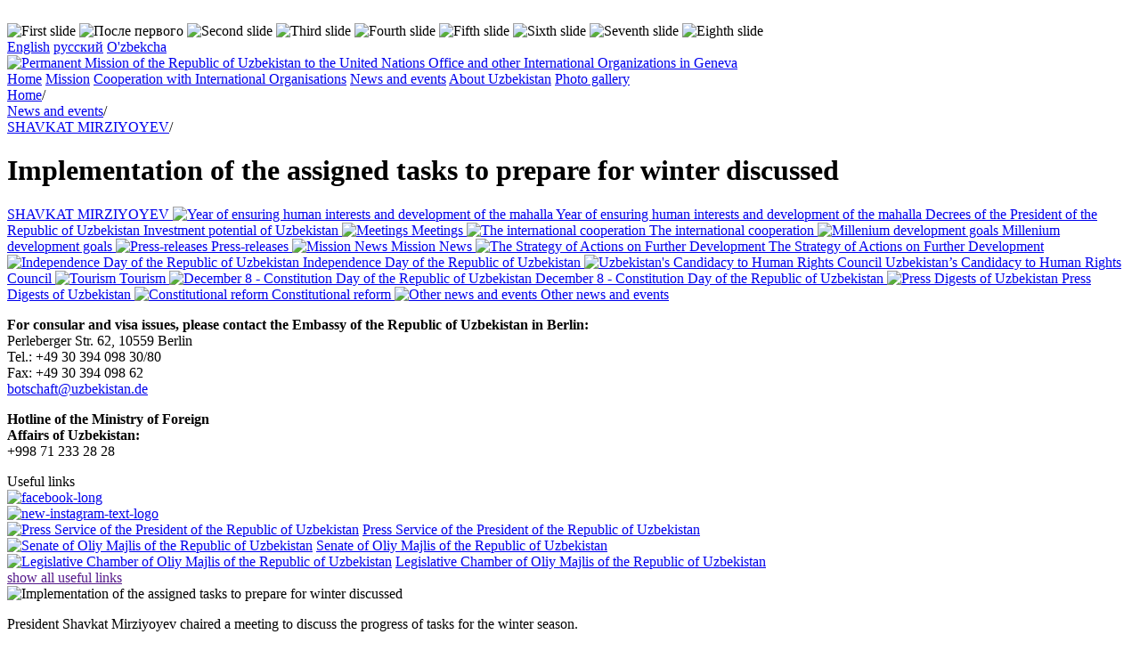

--- FILE ---
content_type: text/html; charset=utf-8
request_url: http://uzbekistan-geneva.ch/implementation-of-the-assigned-tasks-to-prepare-for-winter-discussed.html
body_size: 7734
content:
<!DOCTYPE html>
<html lang="en">
<head><meta name="generator" content="SPIP" />
<meta name="robots" content="index, follow" />
<meta http-equiv="Content-Language" content="en" />
<meta http-equiv="Content-Type" content="text/html; charset=utf-8" />
<script type="text/javascript">/* <![CDATA[ */
var box_settings = {tt_img:true,sel_g:"#documents_portfolio a[type='image/jpeg'],#documents_portfolio a[type='image/png'],#documents_portfolio a[type='image/gif']",sel_c:".mediabox",trans:"elastic",speed:"200",ssSpeed:"2500",maxW:"90%",maxH:"90%",minW:"400px",minH:"",opa:"0.9",str_ssStart:"Slideshow",str_ssStop:"Stop",str_cur:"{current}/{total}",str_prev:"Previous",str_next:"Next",str_close:"Close",splash_url:""};
/* ]]> */</script>
<!-- insert_head_css --><link rel="stylesheet" href="plugins-dist/mediabox/colorbox/black-striped/colorbox.css" type="text/css" media="all" /><script src="prive/javascript/jquery.js" type="text/javascript"></script>
<script src="prive/javascript/jquery.form.js" type="text/javascript"></script>
<script src="prive/javascript/jquery.autosave.js" type="text/javascript"></script>
<script src="prive/javascript/jquery.placeholder-label.js" type="text/javascript"></script>
<script src="prive/javascript/ajaxCallback.js" type="text/javascript"></script>
<script src="prive/javascript/jquery.cookie.js" type="text/javascript"></script>
<!-- insert_head -->
<script src="plugins-dist/mediabox/javascript/jquery.colorbox.js?1407931552" type="text/javascript"></script>
<script src="plugins-dist/mediabox/javascript/spip.mediabox.js?1407931552" type="text/javascript"></script><script language='JavaScript' type='text/javascript' src='plugins/pdk/pdkjs/pdk.js'></script>
<script language='JavaScript' type='text/javascript' src='plugins/pdk/pdkjs/jquery.json-2.2.min.js'></script>
<link rel="stylesheet" href="prive/spip_style.css" type="text/css" media="all" />
<link rel="stylesheet" href="squelettes/css/styles.css"  type="text/css"/>
<meta name="cmsmagazine" content="ef441eb17ab0715f7c17dc6ef05cd4ce" />
<link rel="shortcut icon" href="squelettes/favicon.ico" type="image/x-icon" />
<link rel="stylesheet" href="squelettes/nivo_slider/style.css" type="text/css" media="screen" />
<link rel="stylesheet" href="squelettes/nivo_slider/nivo-slider.css" type="text/css" media="screen" />
<script src="squelettes/nivo_slider/jquery.nivo.slider.js" type="text/javascript"></script>
<meta name="SKYPE_TOOLBAR" content="SKYPE_TOOLBAR_PARSER_COMPATIBLE" />
<script language="JavaScript" type="text/javascript" src="squelettes/js/aloha.js"></script>
<!--seo_insere--><title>Implementation of the assigned tasks to prepare for winter (...)</title></head>
<body>
	<div class="wrapper"> 

		<img src="squelettes/images/tr.png" alt="" width="1px" height="20px"> 

		<div class="header"> 

			<div id="slider" class="slide"> 
				
					<img class='spip_logos' alt='First slide' src="local/cache-gd2/439c792b5fcabb98807197d3e3aed850.jpg" width='956' height='265' title='First slide' />
				
					<img class='spip_logos' alt='&#1055;&#1086;&#1089;&#1083;&#1077; &#1087;&#1077;&#1088;&#1074;&#1086;&#1075;&#1086;' src="local/cache-gd2/ca6f375377b04c36076a97c9050d4e11.jpg" width='956' height='265' title='&#1055;&#1086;&#1089;&#1083;&#1077; &#1087;&#1077;&#1088;&#1074;&#1086;&#1075;&#1086;' />
				
					<img class='spip_logos' alt='Second slide' src="local/cache-gd2/bbac2f60235fbd7a57543605ae1027e9.jpg" width='956' height='265' title='Second slide' />
				
					<img class='spip_logos' alt='Third slide' src="local/cache-gd2/81a6183fa5b961a9ffc7bdc4df0118bd.jpg" width='956' height='265' title='Third slide' />
				
					<img class='spip_logos' alt='Fourth slide' src="local/cache-gd2/ea0ad16a98aaf385b6897e4b301cc89a.jpg" width='956' height='265' title='Fourth slide' />
				
					<img class='spip_logos' alt='Fifth slide' src="local/cache-gd2/3e8a852fda4a765d57399abadf0868a5.jpg" width='956' height='265' title='Fifth slide' />
				
					<img class='spip_logos' alt='Sixth slide' src="local/cache-gd2/6d5f60b98d93f1294c7375e2d6ab7843.jpg" width='956' height='265' title='Sixth slide' />
				
					<img class='spip_logos' alt='Seventh slide' src="local/cache-gd2/414568cde9f0f73cf8fea6d6e7ab781e.jpg" width='956' height='265' title='Seventh slide' />
				
					<img class='spip_logos' alt='Eighth slide' src="local/cache-gd2/4f34ba0b394ef72ca0e36d5661d7838d.jpg" width='956' height='265' title='Eighth slide' />
				
			</div> 

			<div class="time">
				<script language="javascript">Clock();</script>
				
			</div> 
			

			<div class="lang"> 
			
				<a href="http://uzbekistan-geneva.ch" title="Permanent Mission of the Republic of Uzbekistan to the United Nations Office and other International Organizations in Geneva">English</a>
			
				<a href="-russkaya-versiya-.html" title="Постоянное представительство Республики Узбекистан при Отделении Организации Объединенных Наций и других международных организациях в Женеве">&#1088;&#1091;&#1089;&#1089;&#1082;&#1080;&#1081;</a>
			
				<a href="-o-zbekcha-.html" title="O&#8217;zbekiston Respublikasining doimiy vakolatxonasi Jenevadagi BMT bo&#8217;linmasi va boshqa xalqaro tashkilotlar bilan">O'zbekcha</a>
			
			</div> 


			
			<div class="logo"> 
				<a href="http://uzbekistan-geneva.ch">
					<img class='spip_logos' alt='Permanent Mission of the Republic of Uzbekistan to the United Nations Office and other International Organizations in Geneva' src="local/cache-vignettes/L960xH86/rubon1-b6ac0.png" width='960' height='86' />
				</a>
			</div> 
			

		</div> 


		<div class="meny"> 
			
			
			<a title="Permanent Mission of the Republic of Uzbekistan to the United Nations Office and other International Organizations in Geneva" href="http://uzbekistan-geneva.ch">Home</a></li>
			
			
			<a title="Mission" href="-mission-.html">Mission</a>
			
			<a title="Cooperation with International Organisations" href="-cooperation-with-international-organisations-.html">Cooperation with International Organisations</a>
			
			<a title="News and events" href="-news-and-events-7-.html">News and events</a>
			
			<a title="About Uzbekistan" href="-about-uzbekistan-.html">About Uzbekistan</a>
			
			<a title="Photo gallery" href="-photo-gallery-.html">Photo gallery</a>
			
		</div>
		<div class="middle"> 
			<div class="content"> 
				<div class="breadcrumbs">
					<div itemscope itemtype="http://data-vocabulary.org/Breadcrumb">
						<a itemprop="url" href="http://uzbekistan-geneva.ch"><span itemprop="title">Home</span></a>/
					</div>					
					
					<div itemscope itemtype="http://data-vocabulary.org/Breadcrumb">
						<a itemprop="url" href="-news-and-events-7-.html"><span itemprop="title">News and events</span></a>/
					</div>          	
					
					<div itemscope itemtype="http://data-vocabulary.org/Breadcrumb">
						<a itemprop="url" href="-shavkat-mirziyoyev-189-.html"><span itemprop="title">SHAVKAT MIRZIYOYEV</span></a>/
					</div>          	
					
				</div>
                               
				<h1>Implementation of the assigned tasks to prepare for winter discussed</h1> 
					
				<div class="right"> 

				
					<a href="-shavkat-mirziyoyev-189-.html" title="SHAVKAT MIRZIYOYEV" class="news-banner"> 
						
						SHAVKAT MIRZIYOYEV
					</a> 
				
					<a href="-2016-year-of-dialogue-with-people-and-human-interests-56-.html" title="Year of ensuring human interests and development of the mahalla" class="news-banner"> 
						<img class='spip_logos' alt='Year of ensuring human interests and development of the mahalla' src="local/cache-vignettes/L35xH35/ruboff56-fe421.png" width='35' height='35' title='Year of ensuring human interests and development of the mahalla' />
						Year of ensuring human interests and development of the mahalla
					</a> 
				
					<a href="-decree-of-the-president-of-the-republic-of-uzbekistan-147-.html" title="Decrees of the President of the Republic of Uzbekistan" class="news-banner"> 
						
						Decrees of the President of the Republic of Uzbekistan
					</a> 
				
					<a href="-presidential-elections-2016-57-.html" title="Investment potential of Uzbekistan" class="news-banner"> 
						
						Investment potential of Uzbekistan
					</a> 
				
					<a href="-meetings-.html" title="Meetings" class="news-banner"> 
						<img class='spip_logos' alt='Meetings' src="local/cache-vignettes/L35xH35/ruboff149-701ca.jpg" width='35' height='35' title='Meetings' />
						Meetings
					</a> 
				
					<a href="-cooperation-within-frameworks-of-ilo-.html" title="The international cooperation" class="news-banner"> 
						<img class='spip_logos' alt='The international cooperation' src="local/cache-vignettes/L35xH35/ruboff103-1bca4.png" width='35' height='35' title='The international cooperation' />
						The international cooperation
					</a> 
				
					<a href="-millenium-development-goals-.html" title="Millenium development goals" class="news-banner"> 
						<img class='spip_logos' alt='Millenium development goals' src="local/cache-vignettes/L35xH35/ruboff101-cf169.png" width='35' height='35' title='Millenium development goals' />
						Millenium development goals
					</a> 
				
					<a href="-press-releases-.html" title="Press-releases" class="news-banner"> 
						<img class='spip_logos' alt='Press-releases' src="local/cache-vignettes/L35xH35/ruboff94-af813.png" width='35' height='35' title='Press-releases' />
						Press-releases
					</a> 
				
					<a href="-permanent-mission-news-.html" title="Mission News" class="news-banner"> 
						<img class='spip_logos' alt='Mission News' src="local/cache-vignettes/L35xH35/ruboff161-f7606.jpg" width='35' height='35' title='Mission News' />
						Mission News
					</a> 
				
					<a href="-the-strategy-of-actions-on-further-development-.html" title="The Strategy of Actions on Further Development" class="news-banner"> 
						<img class='spip_logos' alt='The Strategy of Actions on Further Development' src="local/cache-vignettes/L35xH35/ruboff110-93804.png" width='35' height='35' title='The Strategy of Actions on Further Development' />
						The Strategy of Actions on Further Development
					</a> 
				
					<a href="-26th-anniversary-of-the-independence-of-uzbekistan-59-.html" title="Independence Day of the Republic of Uzbekistan" class="news-banner"> 
						<img class='spip_logos' alt='Independence Day of the Republic of Uzbekistan' src="local/cache-vignettes/L35xH35/ruboff59-ac4cd.png" width='35' height='35' title='Independence Day of the Republic of Uzbekistan' />
						Independence Day of the Republic of Uzbekistan
					</a> 
				
					<a href="-uzbekistan-s-candidacy-to-human-rights-council-.html" title="Uzbekistan&#8217;s Candidacy to Human Rights Council" class="news-banner"> 
						<img class='spip_logos' alt='Uzbekistan&#039;s Candidacy to Human Rights Council' src="local/cache-vignettes/L34xH35/ruboff154-b8e90.jpg" width='34' height='35' title='Uzbekistan&#039;s Candidacy to Human Rights Council' />
						Uzbekistan&#8217;s Candidacy to Human Rights Council
					</a> 
				
					<a href="-tourism-116-.html" title="Tourism" class="news-banner"> 
						<img class='spip_logos' alt='Tourism' src="local/cache-vignettes/L35xH35/ruboff116-3cb43.png" width='35' height='35' title='Tourism' />
						Tourism
					</a> 
				
					<a href="-constitution-day-of-the-republic-of-uzbekistan-.html" title="December 8 - Constitution Day of the Republic of Uzbekistan" class="news-banner"> 
						<img class='spip_logos' alt='December 8 - Constitution Day of the Republic of Uzbekistan' src="local/cache-vignettes/L35xH35/ruboff122-a5697.png" width='35' height='35' title='December 8 - Constitution Day of the Republic of Uzbekistan' />
						December 8 - Constitution Day of the Republic of Uzbekistan
					</a> 
				
					<a href="-digest-of-press-of-uzbekistan-.html" title="Press Digests of Uzbekistan" class="news-banner"> 
						<img class='spip_logos' alt='Press Digests of Uzbekistan' src="local/cache-vignettes/L35xH35/ruboff125-af0d1.png" width='35' height='35' title='Press Digests of Uzbekistan' />
						Press Digests of Uzbekistan
					</a> 
				
					<a href="-constitutional-reform-.html" title="Constitutional reform" class="news-banner"> 
						<img class='spip_logos' alt='Constitutional reform' src="local/cache-vignettes/L35xH22/ruboff182-82223.jpg" width='35' height='22' title='Constitutional reform' />
						Constitutional reform
					</a> 
				
					<a href="-news-and-events-58-.html" title="Other news and events" class="news-banner"> 
						<img class='spip_logos' alt='Other news and events' src="local/cache-vignettes/L35xH35/ruboff58-0f466.png" width='35' height='35' title='Other news and events' />
						Other news and events
					</a> 
				


				
					<div class="advert"><p><strong>For consular and visa issues, please contact the Embassy of the Republic of Uzbekistan in Berlin:</strong><br class='manualbr' />Perleberger Str. 62, 10559 Berlin<br class='autobr' />
Tel.: +49 30 394 098 30/80<br class='manualbr' />Fax: +49 30 394 098 62<br class='manualbr' /><a href="mailto:botschaft@uzbekistan.de" class='spip_mail'>botschaft@uzbekistan.de</a></p>

<p><strong>Hotline of the Ministry of Foreign<br class='autobr' />
Affairs of Uzbekistan:</strong><br class='autobr' />
+998 71 233 28 28</p></div> 
				


					<div class="weather"> 
					
					
					
					
					
					</div> 


				

					<div class="usefull_links_title">Useful links</div> 
					
					<div class="usefull_links_one " > 
						<a href="" target="_blank">
							
							
							

						</a> 
						<a href="" target="_blank"><!doctype html>        <a href="https://www.facebook.com/uzmissiongeneva">         <img src="https://i.ibb.co/7GQTPqR/facebook-long.png" alt="facebook-long" width="230" height="55" border="0"      </a> </a> 
					</div> 
					
					<div class="usefull_links_one " > 
						<a href="" target="_blank">
							
							
							

						</a> 
						<a href="" target="_blank"><!doctype html>        <a href="https://www.instagram.com/uzmissiongeneva">         <img src="https://i.ibb.co/ZXgQg0G/new-instagram-text-logo.png" alt="new-instagram-text-logo" width="230" height="55" border="0"       </a> </a> 
					</div> 
					
					<div class="usefull_links_one " > 
						<a href="http://www.press-service.uz" target="_blank">
							
							<a href="12"><img class='spip_logos' alt='Press Service of the President of the Republic of Uzbekistan' src="local/cache-vignettes/L48xH48/arton12-b6564.jpg" width='48' height='48' title='Press Service of the President of the Republic of Uzbekistan' /></a>
							

						</a> 
						<a href="http://www.press-service.uz" target="_blank">Press Service of the President of the Republic of Uzbekistan</a> 
					</div> 
					
					<div class="usefull_links_one " > 
						<a href="http://senat.uz/" target="_blank">
							
							<a href="13"><img class='spip_logos' alt='Senate of Oliy Majlis of the Republic of Uzbekistan' src="local/cache-vignettes/L48xH48/arton13-12484.jpg" width='48' height='48' title='Senate of Oliy Majlis of the Republic of Uzbekistan' /></a>
							

						</a> 
						<a href="http://senat.uz/" target="_blank">Senate of Oliy Majlis of the Republic of Uzbekistan</a> 
					</div> 
					
					<div class="usefull_links_one " > 
						<a href="http://parliament.gov.uz/" target="_blank">
							
							<a href="14"><img class='spip_logos' alt='Legislative Chamber of Oliy Majlis of the Republic of Uzbekistan' src="local/cache-vignettes/L48xH48/arton14-dd6b3.jpg" width='48' height='48' title='Legislative Chamber of Oliy Majlis of the Republic of Uzbekistan' /></a>
							

						</a> 
						<a href="http://parliament.gov.uz/" target="_blank">Legislative Chamber of Oliy Majlis of the Republic of Uzbekistan</a> 
					</div> 
					
					<div class="usefull_links_one 1 hidden" 1 style="display:none"> 
						<a href="http://www.elections.uz/en/" target="_blank">
							
							<a href="15"><img class='spip_logos' alt='The Central Election Commission of the Rebublic of Uzbekistan' src="local/cache-vignettes/L48xH41/arton15-3cf21.jpg" width='48' height='41' title='The Central Election Commission of the Rebublic of Uzbekistan' /></a>
							

						</a> 
						<a href="http://www.elections.uz/en/" target="_blank">The Central Election Commission of the Rebublic of Uzbekistan</a> 
					</div> 
					
					<div class="usefull_links_one 1 hidden" 1 style="display:none"> 
						<a href="http://www.mfa.uz" target="_blank">
							
							<a href="16"><img class='spip_logos' alt='Ministry of Foreign Affairs of the Republic of Uzbekistan' src="local/cache-vignettes/L48xH48/arton16-40385.jpg" width='48' height='48' title='Ministry of Foreign Affairs of the Republic of Uzbekistan' /></a>
							

						</a> 
						<a href="http://www.mfa.uz" target="_blank">Ministry of Foreign Affairs of the Republic of Uzbekistan</a> 
					</div> 
					
					<div class="usefull_links_one 1 hidden" 1 style="display:none"> 
						<a href="http://www.jahonnews.uz/" target="_blank">
							
							<a href="17"><img class='spip_logos' alt='&#034;Jahon&#034; Information agency of the MFA of the Republic of Uzbekistan' src="local/cache-vignettes/L48xH48/arton17-e9295.jpg" width='48' height='48' title='&#034;Jahon&#034; Information agency of the MFA of the Republic of Uzbekistan' /></a>
							

						</a> 
						<a href="http://www.jahonnews.uz/" target="_blank">"Jahon" Information agency of the MFA of the Republic of Uzbekistan</a> 
					</div> 
					
					<div class="usefull_links_one 1 hidden" 1 style="display:none"> 
						<a href="http://www.uza.uz" target="_blank">
							
							<a href="18"><img class='spip_logos' alt='UzA - Uzbekistan National News Agency' src="local/cache-vignettes/L48xH48/arton18-375ce.jpg" width='48' height='48' title='UzA - Uzbekistan National News Agency' /></a>
							

						</a> 
						<a href="http://www.uza.uz" target="_blank">UzA - Uzbekistan National News Agency</a> 
					</div> 
					
					<div class="usefull_links_one 1 hidden" 1 style="display:none"> 
						<a href="http://www.uzairways.com" target="_blank">
							
							<a href="19"><img class='spip_logos' alt='Uzbekistan Airways ' src="local/cache-vignettes/L48xH48/arton19-16c5b.jpg" width='48' height='48' title='Uzbekistan Airways ' /></a>
							

						</a> 
						<a href="http://www.uzairways.com" target="_blank">Uzbekistan Airways </a> 
					</div> 
					
					<div class="usefull_links_one 1 hidden" 1 style="display:none"> 
						<a href="http://www.cottonfair.uz/en/" target="_blank">
							
							<a href="20"><img class='spip_logos' alt=' International Uzbek Cotton Fair' src="local/cache-vignettes/L48xH48/arton20-2135e.jpg" width='48' height='48' title=' International Uzbek Cotton Fair' /></a>
							

						</a> 
						<a href="http://www.cottonfair.uz/en/" target="_blank"> International Uzbek Cotton Fair</a> 
					</div> 
					
					<div class="usefull_links_one 1 hidden" 1 style="display:none"> 
						<a href="http://www.welcomeuzbekistan.uz/" target="_blank">
							
							<a href="21"><img class='spip_logos' alt='Tourism portal of Uzbekistan' src="local/cache-vignettes/L48xH48/arton21-c500e.jpg" width='48' height='48' title='Tourism portal of Uzbekistan' /></a>
							

						</a> 
						<a href="http://www.welcomeuzbekistan.uz/" target="_blank">Tourism portal of Uzbekistan</a> 
					</div> 
					
					<div class="usefull_links_one 1 hidden" 1 style="display:none"> 
						<a href="https://www.gov.uz/en" target="_blank">
							
							<a href="22"><img class='spip_logos' alt='Portal of the State Authority of the Republic of Uzbekistan' src="local/cache-vignettes/L48xH48/arton22-c5b5c.jpg" width='48' height='48' title='Portal of the State Authority of the Republic of Uzbekistan' /></a>
							

						</a> 
						<a href="https://www.gov.uz/en" target="_blank">Portal of the State Authority of the Republic of Uzbekistan</a> 
					</div> 
					
					<div class="usefull_links_one 1 hidden" 1 style="display:none"> 
						<a href="http://www.nbu.com" target="_blank">
							
							<a href="23"><img class='spip_logos' alt='National Bank of Uzbekistan' src="local/cache-vignettes/L48xH48/arton23-5a436.jpg" width='48' height='48' title='National Bank of Uzbekistan' /></a>
							

						</a> 
						<a href="http://www.nbu.com" target="_blank">National Bank of Uzbekistan</a> 
					</div> 
					
					<div class="usefull_links_one 1 hidden" 1 style="display:none"> 
						<a href="http://www.mfer.uz/en/" target="_blank">
							
							<a href="24"><img class='spip_logos' alt='Ministry of Foreign Economic Relations, Investments and Trade of the Republic of Uzbekistan' src="local/cache-vignettes/L48xH48/arton24-0ec40.jpg" width='48' height='48' title='Ministry of Foreign Economic Relations, Investments and Trade of the Republic of Uzbekistan' /></a>
							

						</a> 
						<a href="http://www.mfer.uz/en/" target="_blank">Ministry of Foreign Economic Relations,&nbsp;Investments and Trade of the Republic of Uzbekistan</a> 
					</div> 
					
					<div class="usefull_links_one 1 hidden" 1 style="display:none"> 
						<a href="http://chamber.uz/en" target="_blank">
							
							<a href="25"><img class='spip_logos' alt='Chamber of Commerce and Industry of Uzbekistan' src="local/cache-vignettes/L48xH48/arton25-56a4c.jpg" width='48' height='48' title='Chamber of Commerce and Industry of Uzbekistan' /></a>
							

						</a> 
						<a href="http://chamber.uz/en" target="_blank">Chamber of Commerce and Industry of Uzbekistan</a> 
					</div> 
					
					<div class="usefull_links_one 1 hidden" 1 style="display:none"> 
						<a href="http://uzinfoinvest.uz/" target="_blank">
							
							<a href="26"><img class='spip_logos' alt='&#8220;UZINFOINVEST&#8221; the Information Support &#38; Foreign Investments Promotion Agency' src="local/cache-vignettes/L48xH48/arton26-90f5f.jpg" width='48' height='48' title='&#8220;UZINFOINVEST&#8221; the Information Support &#38; Foreign Investments Promotion Agency' /></a>
							

						</a> 
						<a href="http://uzinfoinvest.uz/" target="_blank">“UZINFOINVEST” the Information Support &amp; Foreign Investments Promotion Agency</a> 
					</div> 
					
					<div class="usefull_links_one 1 hidden" 1 style="display:none"> 
						<a href="http://tradeuzbekistan.com/en" target="_blank">
							
							<a href="27"><img class='spip_logos' alt='UZTRADE - Forein marketplace of Uzbekistan' src="local/cache-vignettes/L48xH44/arton27-50c4a.jpg" width='48' height='44' title='UZTRADE - Forein marketplace of Uzbekistan' /></a>
							

						</a> 
						<a href="http://tradeuzbekistan.com/en" target="_blank">UZTRADE - Forein marketplace of Uzbekistan</a> 
					</div> 
					
					<div class="usefull_links_one 1 hidden" 1 style="display:none"> 
						<a href="http://www.fiez.uz/" target="_blank">
							
							<a href="28"><img class='spip_logos' alt='Navoi Free Industrial Economic Zone' src="local/cache-vignettes/L48xH48/arton28-86974.jpg" width='48' height='48' title='Navoi Free Industrial Economic Zone' /></a>
							

						</a> 
						<a href="http://www.fiez.uz/" target="_blank">Navoi&nbsp;Free Industrial Economic Zone</a> 
					</div> 
					
					<div class="usefull_links_one 1 hidden" 1 style="display:none"> 
						<a href="http://www.cooper.uz/en/" target="_blank">
							
							<a href="6248"><img class='spip_logos' alt='Directorate of International Industrial Fair and Cooperation Exchange' src="local/cache-vignettes/L48xH47/arton6248-2155c.jpg" width='48' height='47' title='Directorate of International Industrial Fair and Cooperation Exchange' /></a>
							

						</a> 
						<a href="http://www.cooper.uz/en/" target="_blank">Directorate of International Industrial Fair and Cooperation Exchange</a> 
					</div> 
					
					<div class="usefull_links_one 1 hidden" 1 style="display:none"> 
						<a href="http://saylov.mfa.uz" target="_blank">
							
							<a href="6952"><img class='spip_logos' alt='Elections 2024' src="local/cache-vignettes/L48xH48/arton6952-46652.png" width='48' height='48' title='Elections 2024' /></a>
							

						</a> 
						<a href="http://saylov.mfa.uz" target="_blank">Elections 2024</a> 
					</div> 
					
					<div class="usefull_links_one 1 hidden" 1 style="display:none"> 
						<a href="https://drive.google.com/file/d/1vjCaybNH3DFz24efw6W2jcKt7Og2XSyn/view?usp=drive_link" target="_blank">
							
							<a href="28047"><img class='spip_logos' alt='Hotel prices in Geneva' src="local/cache-vignettes/L48xH33/arton28047-b8eab.jpg" width='48' height='33' title='Hotel prices in Geneva' /></a>
							

						</a> 
						<a href="https://drive.google.com/file/d/1vjCaybNH3DFz24efw6W2jcKt7Og2XSyn/view?usp=drive_link" target="_blank">Hotel prices in Geneva</a> 
					</div> 
					

					<div class="clear"></div> 
					<a href="" id="show" class="usefull_links_view usefull">show all useful links</a>
					<a href="" id="hide" class="usefull_links_view usefull" style="display:none;">hide useful links</a>
				
				</div> 
				<script>
				$(document).ready(function() {
					$( ".usefull" ).click(function() {
						event.preventDefault();
						$(".hidden").toggle();
						$("#show").toggle();
						$("#hide").toggle();
					});

				});	
				</script> 		
				<div class="article">
 					
					<div class="logo-article">
						<img class='spip_logos' alt='Implementation of the assigned tasks to prepare for winter discussed' src="local/cache-vignettes/L220xH147/arton26644-dac2a.jpg" width='220' height='147' title='Implementation of the assigned tasks to prepare for winter discussed' />
					</div>
					<p>President Shavkat Mirziyoyev chaired a meeting to discuss the progress of tasks for the winter season.</p>

					<p>Serious preparations have been carried out for the current winter season. Internal reserves have been fully utilized, and networks have been modernized. Shortcomings in institutions, mahallas, and enterprises have been eliminated.</p>

<p>Systemic work has been established to create additional energy capacity. As a result, 675 megawatts of capacity were put into operation in a short time. By the end of the year, 7 stations with a total capacity of 2.2 thousand megawatts will be launched. In addition, 100 substations, 11.5 thousand transformers, and 34 thousand kilometers of electrical networks were updated.</p>

<p>The situation in Tashkent city, where population density and electricity consumption are high, was touched upon. In particular, 2 new substations with a total capacity of 286 megawatts were built in the capital. 228 transformers and 1130 kilometers of networks were updated. 260 kilometers of high-voltage cable lines have been laid.</p>

<p>The Head of state emphasized the need to continue this work and complete the activities planned in the preparation program in a short time.</p>

<p>Interruptions and problems observed in the energy system of some regions were discussed at the meeting. The President paid particular attention to the opinions of the population expressed on social networks.</p>

<p>For example, at gas filling stations in Namangan region, there are interruptions in fuel supplies. In Baliqchi, Pakhtaabad, Markhamat, and Andijan districts, problems with power supply have worsened due to cold weather. There are reports that the lights often go out in Guzar and Kasbi districts of Kashkadarya region.</p>

<p>The Head of state once again emphasized the need to eliminate and promptly prevent such shortcomings in the future. Electricity and gas supply enterprise managers have been instructed to prepare emergency teams, ensure their work around the clock, and increase the supply of necessary tools and materials.</p>

<p>This year, a new coal supply system was launched. As a result of timely measures, 5 million 900 thousand tons of coal were produced. 930 thousand tons were supplied to the population, and another 93 thousand tons were provided for the social sphere.</p>

<p>It was instructed to ensure daily control over the coal supply from regional warehouses to the population and social facilities and to create the necessary coal reserves at facilities where the heating system has been transferred to private partners.</p>

<p>The importance of rational use of energy resources and suppression of cases of their illegal consumption was emphasized.</p>

<p>It was determined that from this day, all law enforcement agencies and social infrastructure services will be transferred to round-the-clock operations.</p>

<p>At the meeting, special attention was paid to the issues of creating favorable conditions for celebrating the New Year.</p>

<p>It was noted that cultural events will be held at a high level, and entertainment programs and services will be expanded. Fairs with reduced prices will be organized in the markets. The Prosecutor General’s Office will oversee attempts to increase prices unjustifiably.</p>

<p>The importance of ensuring the stable operation of public transport and quality service for passengers in the metro and buses was noted. Improving conditions at stops, cleaning roads, and enhancing road safety were also considered.</p>

<p>A report from the Government Commission for Winter Preparation and other officials was heard.</p>

<p>UzA</p>


					
	
				</div>
			</div> 
		</div> 
	</div>	 

	<div class="footer"> 
		<div class="center"> 
			<div class="footer-contacts"> 
			
				<p><strong>Permanent Mission of the Republic of Uzbekistan to the UN Office and other International Organizations in Geneva © 2015</strong></p> 
				<div class="footer-left"><p>11, Chemin Perrault-de-Jotemps, 1217 Meyrin</p></div>
				<div class="footer-left"><p>E-mail: uzbekistan@bluewin.ch<br class='autobr' />
E-mail: uzbekistanmissiongeneve@gmail.com<br class='autobr' />
Phone: +41 22 799 43 00<br class='autobr' />
Fax: +41 22 799 43 02</p></div>

			
			</div> 
			<div class="footer-counter"> 
				<!--bigmir)net TOP 100-->
					<script type="text/javascript" language="javascript"><!--
					bmN=navigator,bmD=document,bmD.cookie='b=b',i=0,bs=[],bm={v:16939089,s:16939089,t:18,c:bmD.cookie?1:0,n:Math.round((Math.random()* 1000000)),w:0};
					for(var f=self;f!=f.parent;f=f.parent)bm.w++;
					try{if(bmN.plugins&&bmN.mimeTypes.length&&(x=bmN.plugins['Shockwave Flash']))bm.m=parseInt(x.description.replace(/([a-zA-Z]|\s)+/,''));
					else for(var f=3;f<20;f++)if(eval('new ActiveXObject("ShockwaveFlash.ShockwaveFlash.'+f+'")'))bm.m=f}catch(e){;}
					try{bm.y=bmN.javaEnabled()?1:0}catch(e){;}
					try{bmS=screen;bm.v^=bm.d=bmS.colorDepth||bmS.pixelDepth;bm.v^=bm.r=bmS.width}catch(e){;}
					r=bmD.referrer.replace(/^w+:\/\//,'');if(r&&r.split('/')[0]!=window.location.host){bm.f=escape(r).slice(0,400);bm.v^=r.length}
					bm.v^=window.location.href.length;for(var x in bm) if(/^[vstcnwmydrf]$/.test(x)) bs[i++]=x+bm[x];
					bmD.write('<a href="http://www.bigmir.net/" target="_blank" onClick="img=new Image();img.src="http://www.bigmir.net/?cl=16939089";"><img src="http://c.bigmir.net/?'+bs.join('&')+'"  width="88" height="63" border="0" alt="bigmir)net TOP 100" title="bigmir)net TOP 100"></a>');
				//-->
					</script>
					<noscript>
						<a href="http://www.bigmir.net/" target="_blank"><img src="http://c.bigmir.net/?v16939089&s16939089&t18" width="88" height="63" alt="bigmir)net TOP 100" title="bigmir)net TOP 100" border="0" /></a>
					</noscript>
				<!--bigmir)net TOP 100-->

			</div> 
			<div class="footer-devel"> 



				<a href="http://www.volter.org" target="_blank"> 
					<img src="squelettes/images/voltaire.png" alt="" width="88" height="28">
				</a> 
			</div> 
		</div> 
	</div></body>
</html>

